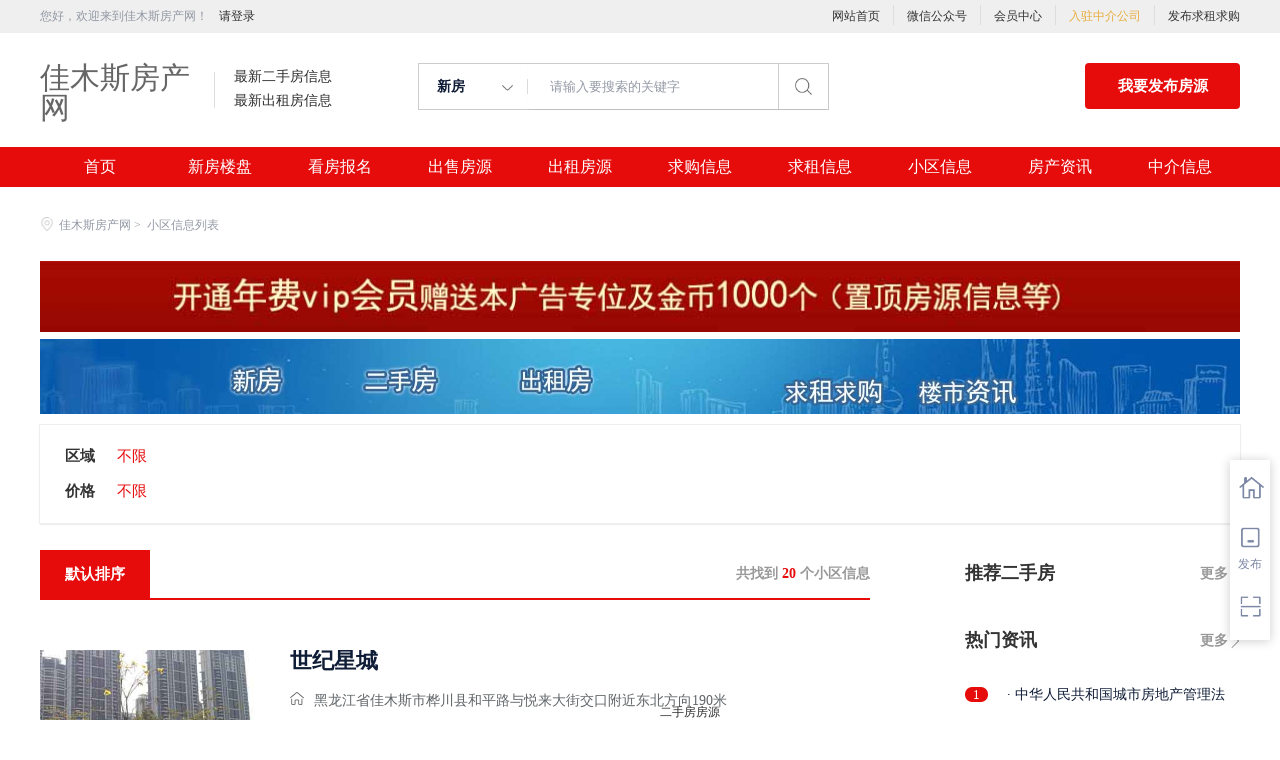

--- FILE ---
content_type: text/html;charset=UTF-8
request_url: http://jiamusi.zsfcw.com/xiaoqu.html
body_size: 52549
content:


















<!-- //static.kuaimi.com/static --->













<!DOCTYPE html>
<html>
<head>
<title>佳木斯小区大全_佳木斯房产网</title>
<link rel="stylesheet" type="text/css" href="//rcvip2.kuaimi.cc/static/kmsite-fc-pc-v1/css/base.css">
<link rel="stylesheet" type="text/css" href="//rcvip2.kuaimi.cc/static/kmsite-fc-pc-v1/css/listCommon.css"/>
<link rel="stylesheet" type="text/css" href="//rcvip2.kuaimi.cc/static/kmsite-fc-pc-v1/css/myAlert.css"/>


<script src="//rcvip2.kuaimi.cc/static/jquery/jquery-1.9.1.min.js" type="text/javascript" charset="utf-8"></script>
<script src="//rcvip2.kuaimi.cc/static/kmsite-fc-pc-v1/js/common.js" type="text/javascript" charset="utf-8"></script>
<!--[if lt IE 9]>
    <script src=""//rcvip2.kuaimi.cc/static/kmsite-fc-pc-v1/js/html5.js"></script>	
<![endif]-->
<script src="//rcvip2.kuaimi.cc/static/kmsite-fc-pc-v1/js/myAlert.js" type="text/javascript" charset="utf-8"></script>
<meta http-equiv="Content-Type" content="text/html;charset=utf-8" />
<meta http-equiv="Cache-Control" content="no-store" /><meta http-equiv="Pragma" content="no-cache" /><meta http-equiv="Expires" content="0" />
<meta name="author" content=""/><meta http-equiv="X-UA-Compatible" content="IE=7,IE=9,IE=10" />




	
	
		<link rel="shortcut icon" href="//rcvip2.kuaimi.cc/static/favicon.ico">
	




<meta name="decorator" content="cms_default_domain_city_kmfc1"/>
<meta name="keywords" content="佳木斯房产网,佳木斯小区二手房信息，佳木斯小区出租房信息" />
<meta name="description" content="佳木斯房产网,佳木斯小区二手房信息，佳木斯小区出租房信息" />


<script src="//rcvip2.kuaimi.cc/static/kmsite-fc-pc-v1/js/right.js?v=20210501" type="text/javascript" charset="utf-8"></script>


<script type="text/javascript">
				function page(n,s){
					location="xiaoqu.html?pageNo="+n+"&pageSize="+s;
				}
			</script>

</head>
<body>
<style>
   .MColor, .shijidaohang ,.header .button,.ind-banner .btn-search,.fabu_banner .fabu,.loninContaner .panel_login .panel_tab .login-user-tel-btn,.content .leftContent .orderFilter .orderTag ul li.selected,.tuijianershoufang.rememzixun table .index span,.silder-box-1 .pointer li.now,.entrust-tbs .cur,.btn-orange, .btn-orange:link,.tab-h1 .on a:after,.zixun_bnner .zixun_list .zixun_center .center_bottom ul li a:before{
        background:#e60c0c !important;background-color:#e60c0c;}
    .shijidaohang .channelList li.selected a,.more-neirong-banner .active {background-color: #4f4bb3  !important;}
    .loninContaner .panel_login .panel_tab li a.active,.loninContaner .color-red,.message_box .gzwxgzh .buzhou p .title,.m-filter .position dl:first-child a.active,.m-filter dd a.active,.sellListContent li .info .title a:hover,.content .leftContent .resultDes .total span,.search-con-wrapper li.current a,.silder-box-1 .pointer li.now,.radio_banner input:checked+label,.drop-menu-list a:hover,.koubei_number,.broker-data-wrap .pos-txt .em1,.tabBox .aroundType li.selectTag,.message_box_banner .bottom .type{color:#e60c0c !important;}
    .resblock-list-wrapper .resblock-list .resblock-desc-wrapper .resblock-name .resblock-type{background-image: linear-gradient(-135deg,#e60c0c,#e60c0c);}
    .content .leftContent .orderFilter,.entrust-tbs{border-bottom: 2px solid #e60c0c !important;}
    .radio_banner input:checked+label:before,.map_biaozhu_banner .btn_blue,.btn-form{border: 1px solid #e60c0c;background-color: #e60c0c !important;}
    .MathTab{border: 1px solid #e60c0c !important;}
    .user_nav dl dt.on a, .user_nav dl dd li.on a, .user_nav dl dt a:hover {color: #e60c0c !important;border-left: 2px solid #e60c0c !important;}
    .message_box_banner .item_banner:hover{border-bottom: 1px solid #e60c0c !important;}
    .gongneng>div, .gongneng>a, .house_lists .cancel_remove{color:#e60c0c;border: 1px solid #e60c0c;}
    .myModa .myAlertBox .btn,.vip-radio .btn{background-color: #e60c0c;}
    .zixun_bnner .zixun_list .zixun_center .center_bottom ul li a:hover{color:#e60c0c;}
    .titleList .tit.active, .titleList .tit:hover {border-bottom: 3px solid #e60c0c;}
</style>
<div class="header_box_banner">
  <!--登录导航-->
  <div class="banner">
    <div class="container w_1200 clearfix">
      <div class="banner-right clearfix">
        <div class="login" id="userInfoContainer">
          <div class="login_before" style=""> <span> 您好，欢迎来到佳木斯房产网！</span>
             <a href="/a"  style="margin-left:8px;">请登录</a> 
            
          </div>
          <div class="login_after" style="display:none;">您好，</span>欢迎来到佳木斯房产网！</div>
        </div>
        <!--<div class="weixinLogin" id="weixinLoginBtn"><i></i><span>微信登录</div>-->
      </div>
      <ul class="channelList fr">
        <li><a href="/">网站首页</a></li>
        <li style="width:1px;background: #ddd;top:5px;height:20px;"></li>
        <li><a href="javascript:void(0)"  >微信公众号</a>
          <div class="appQRCode">
            
              
               <img src="//rcvip2.kuaimi.cc/static/images/kmrc_kefu_wx1.png" rel="nofollow"> 
            
          </div>
        </li>
        <li style="width:1px;background: #ddd;top:5px;height:20px;"></li>
        <li><a href="/a">会员中心</a></li>
        <li style="width:1px;background: #ddd;top:5px;height:20px;"></li>
        <li><a href="zhongjie.html" style="color:#e8ae40;">入驻中介公司</a></li>
        <li style="width:1px;background: #ddd;top:5px;height:20px;"></li>
        <li><a href="/a">发布求租求购</a></li>
      </ul>
    </div>
  </div>
  <div class="header clearfix" style="width: 1200px;margin: auto;">
    <div class="menu fl">
      <div class="menuLeft ">
        <div class="login_bnner">
          
            
             <a href="/" >佳木斯房产网</a> 
          
        </div>
        <div class="hmSum_box clearfix">
          <!--
          <div class="item  fl " > <a class="message" href="/"> 总浏览量 </a> <a class="message" href="/loupan.html"> 实时挂牌均价 </a> </div>
          <div class="item  numItem fl"> 
		  <a class="num_box" href="/"> <span class="num">1288.88万</span>次 </a> 
		  <a class="num_box price" href="/loupan.html"><span class="num"></span>元/平</a> </div>
          
		  
		  -->
          <div class="item  fl"> <a class="message" href="/ershou.html"> 最新二手房信息 </a> <a class="message" href="/chuzu.html"> 最新出租房信息 </a> </div>
          <div class="item numItem fl" > <a class="num_box" href="/ershou.html"> <span class="num"></span></a> <a class="num_box" href="/yijuhua.html"> <span class="num"></span> </a> </div>
        </div>
      </div>
    </div>
    <div class="search fl">
      <div class="input">
        <form id="searchForm">
          <span class="noArrow"> 
            <span class="state" data-id="0" data-url=""></span> <i></i> </span> 
           <span class="sstate" style="display: none;"> 

                        <span data-url="loupan.html?km=1">新房</span>
                        <span data-url="ershou.html?km=1">二手房</span>
                        <span data-url="chuzu.html?km=1">出租房</span>
                       
            </span>
          <input type="text" id="searchInput" value="" autocomplete="off" placeholder="请输入要搜索的关键字">
          <div class="inputRightPart">
            <button class="searchButton">&nbsp;<i></i>&nbsp;</button>
          </div>
        </form>

      </div>
    </div>
    <a class="button fr" target="_blank" href="/a">我要发布房源</a> </div>
  <!--搜索框结束-->
  <!--实际导航-->
  <div class="shijidaohang" id="fc_nav">
    <ul class="channelList w_1200" style="overflow:hidden;">
      <li class=""><a href="/" >首页</a></li>
      <li class=""><a href="/loupan.html" >新房楼盘</a></li>
      <li class=""><a href="/baoming.html" >看房报名</a></li>
      <li class=""><a href="/ershou.html" >出售房源</a></li>
      <li class=""><a href="/chuzu.httml" >出租房源</a></li>
      <li class=""><a href="/infoList-qg.html" >求购信息</a></li>
      <li class=""><a href="/infoList-qz.html" >求租信息</a></li>
      <li class=""><a href="/xiaoqu.html" >小区信息</a></li>
      <li class=""><a href="/zixun.html" >房产资讯</a></li>
      <li class=""><a href="/zhongjie.html" >中介信息</a></li>
    </ul>
  </div>
  <!--实际导航结束-->
</div>
<!--统一头部结束-->
<!--侧边悬浮窗口-->
<div class="toolbars" id="toolbars" style="display: block;">
  <ul>
    <li class="tool-fav"> <span class="tool-icon"><a href="/a" target="_blank"><i class="icons-sidetools"></i><em class="text"></em></a></span>
      <p class="tool-desp"><span class="triangle_border_right"><i class="icons-sidetools"></i></span><span>管理房源</span></p>
    </li>
    <li class="tool-entruste"> <span class="tool-icon"><a href="/a"><i class="icons-sidetools"></i><em class="text">发布</em></a></span>
      <p class="tool-desp"><span class="triangle_border_right"><i class="icons-sidetools"></i></span><span>发布房源</span></p>
    </li>
    <li class="tool-app"> <span class="tool-icon"><a href="javascript:;"><i class="icons-sidetools"></i><em class="text"></em></a></span>
      <p class="tool-desp">
        
          
           <em class="icons-sidetools" style="background-image: url(//rcvip2.kuaimi.cc/static/images/kmrc_kefu_wx1.png);"></em> 
        
        <span class="triangle_border_right"> <i class="icons-sidetools"></i></span><span class="text">联系客服</span></p>
    </li>
    <li class="tool-backtop" id='Topfun' style="display: none;"> <span class="tool-icon"><a href="javascript:;"><i class="icons-sidetools"></i></a></span>
      <p class="tool-desp"><span class="triangle_border_right"><i class="icons-sidetools"></i></span><span>返回顶部</span></p>
    </li>
  </ul>
</div>
<!--侧边悬浮窗口结束-->
<!--登录注册弹框开始-->


<style>
   .MColor, .shijidaohang ,.header .button,.ind-banner .btn-search,.fabu_banner .fabu,.loninContaner .panel_login .panel_tab .login-user-tel-btn,.content .leftContent .orderFilter .orderTag ul li.selected,.tuijianershoufang.rememzixun table .index span,.silder-box-1 .pointer li.now,.entrust-tbs .cur,.btn-orange, .btn-orange:link,.tab-h1 .on a:after,.zixun_bnner .zixun_list .zixun_center .center_bottom ul li a:before{
        background:#e60c0c !important;background-color:#e60c0c;}
    .shijidaohang .channelList li.selected a,.more-neirong-banner .active {background-color: #4f4bb3  !important;}
    .loninContaner .panel_login .panel_tab li a.active,.loninContaner .color-red,.message_box .gzwxgzh .buzhou p .title,.m-filter .position dl:first-child a.active,.m-filter dd a.active,.sellListContent li .info .title a:hover,.content .leftContent .resultDes .total span,.search-con-wrapper li.current a,.silder-box-1 .pointer li.now,.radio_banner input:checked+label,.drop-menu-list a:hover,.koubei_number,.broker-data-wrap .pos-txt .em1,.tabBox .aroundType li.selectTag,.message_box_banner .bottom .type{color:#e60c0c !important;}
    .resblock-list-wrapper .resblock-list .resblock-desc-wrapper .resblock-name .resblock-type{background-image: linear-gradient(-135deg,#e60c0c,#e60c0c);}
    .content .leftContent .orderFilter,.entrust-tbs{border-bottom: 2px solid #e60c0c !important;}
    .radio_banner input:checked+label:before,.map_biaozhu_banner .btn_blue,.btn-form{border: 1px solid #e60c0c;background-color: #e60c0c !important;}
    .MathTab{border: 1px solid #e60c0c !important;}
    .user_nav dl dt.on a, .user_nav dl dd li.on a, .user_nav dl dt a:hover {color: #e60c0c !important;border-left: 2px solid #e60c0c !important;}
    .message_box_banner .item_banner:hover{border-bottom: 1px solid #e60c0c !important;}
    .gongneng>div, .gongneng>a, .house_lists .cancel_remove{color:#e60c0c;border: 1px solid #e60c0c;}
    .myModa .myAlertBox .btn,.vip-radio .btn{background-color: #e60c0c;}
    .zixun_bnner .zixun_list .zixun_center .center_bottom ul li a:hover{color:#e60c0c;}
    .titleList .tit.active, .titleList .tit:hover {border-bottom: 3px solid #e60c0c;}
</style>

<div class="zhuandiandaohang_banner w_1200">
  <div class="crumbs fl"> <a href="/"><i class="zhandianditu_icon"></i>佳木斯房产网</a><span>&nbsp;&gt;&nbsp;</span> <a href="xiaoqu.html">小区信息列表</a> </div>
</div>

<!---bananer ad--->


 

 <div class="guanggao_banner">
  <div class="img_bnner">
    <p>
	
	<a href="vip.html" target="_self"> <img src="//rcvip2.kuaimi.cc/static/kmsite-fc-pc-v1/images/banner-ad.jpg" title="" /> </a> 
	 <a href="ershou.html" target="_self"> <img src="//rcvip2.kuaimi.cc/static/kmsite-fc-pc-v1/images/banner-ad-2.jpg" title="" /> </a> 
	</p>
  </div>
</div>
<!---bananer ad- end-->

			
<div class="m-filter">


  <div class="position">
    <dl>
      <h2>
        <dt >区域</dt>
      </h2>
      <dd id="xuanxiang"> <a href="xiaoqu.html?" id="areaTab" data-role="buxian" class="active"  rel="nofollow"> <span>不限</span></a>
	 
	  </dd>
    </dl>
  
  </div>

  <div class="list-more">
   
    <dl class=" hasmore">
      <h2>
        <dt >价格</dt>
      </h2>
      <dd> <a href="xiaoqu.html?" class="active" rel="nofollow"> <span class="name">不限</span> </a> </dd>
    </dl>
  
  </div>
</div>
<div class="w_1200 content clearfix">
  <!-- 左侧内容 -->
  <div class="leftContent">
    <div class="orderFilter clearfix">
      <div class="orderTag fl">
        <ul>
          <li class="selected">
            <h3><a href="xiaoqu.html?shi=&amp;source=" rel="nofollow"><span>默认排序</span></a></h3>
          </li>
		  
		  <!--
          <li class="">
            <h3><a href="xiaoqu.html?" rel="nofollow"><span>总价由低到高</span> <i class="paixun_icon"></i></a></h3>
          </li>
          <li class="">
            <h3><a href="xiaoqu.html?" rel="nofollow"><span>总价由高到低</span> <i class="paixun_icon paixun_dowm"></i></a></h3>
          </li>
          <li class="">
            <h3><a href="xiaoqu.html?" rel="nofollow"><span>面积从大到小</span> <i class="paixun_icon paixun_dowm"></i></a></h3>
          </li>
		  
		  -->
        </ul>
      </div>
      <div class="resultDes fr">
        <h2 class="total">共找到<span> 20 </span>个小区信息</h2>
      </div>
    </div>
 
      <ul class="sellListContent" log-mod="list">
	  
       
	   
          <li> <a class="img VIEWDATA CLICKDATA maidian-detail" href="xq-1151280963686786793.html" target="_blank" > <img class="lj-lazy" src="//rcvip2.kuaimi.cc/static/kmsite-fc-pc-v1/images/xiaoqu.jpg"></a>
        <div class="info clearfix">
          <div class="title"> <a class="CLICKDATA maidian-detail"  href="xq-1151280963686786793.html" target="_blank" >世纪星城</a></div>
          <div class="address">
            <div class="houseInfo"><span class="houseIcon"></span>
                <a href="xq-1151280963686786793.html" target="_blank">黑龙江省佳木斯市桦川县和平路与悦来大街交口附近东北方向190米 </a> </div>
          </div>
          <div class="followInfo"><span class="starIcon"></span>54人关注 </div>
            <div class="tag">
			<!--
                        <span >商铺</span>
                    
                        <span >配套齐全</span>
                        <span >学区房</span>
						
						-->
               </div>
          <div class="priceInfo">
                  <div class="totalPrice"><span></span></div>
          </div>
          <div class="xiaoquListItemSellCount"> 
            <div class="sellCountDesc"><a href="ershou.html?name=世纪星城" ><span>二手房房源</span></a></div>
			
			<div class="sellCountDesc"><a href="chuzu.html?name=世纪星城" ><span>出租房房源</span></a></div>
			
			
          </div>
        </div>
        
      </li>

		
	   
          <li> <a class="img VIEWDATA CLICKDATA maidian-detail" href="xq-1474855945183441258.html" target="_blank" > <img class="lj-lazy" src="//rcvip2.kuaimi.cc/static/kmsite-fc-pc-v1/images/xiaoqu.jpg"></a>
        <div class="info clearfix">
          <div class="title"> <a class="CLICKDATA maidian-detail"  href="xq-1474855945183441258.html" target="_blank" >山水家园</a></div>
          <div class="address">
            <div class="houseInfo"><span class="houseIcon"></span>
                <a href="xq-1474855945183441258.html" target="_blank">黑龙江省佳木斯市前进区光华街 </a> </div>
          </div>
          <div class="followInfo"><span class="starIcon"></span>52人关注 </div>
            <div class="tag">
			<!--
                        <span >商铺</span>
                    
                        <span >配套齐全</span>
                        <span >学区房</span>
						
						-->
               </div>
          <div class="priceInfo">
                  <div class="totalPrice"><span></span></div>
          </div>
          <div class="xiaoquListItemSellCount"> 
            <div class="sellCountDesc"><a href="ershou.html?name=山水家园" ><span>二手房房源</span></a></div>
			
			<div class="sellCountDesc"><a href="chuzu.html?name=山水家园" ><span>出租房房源</span></a></div>
			
			
          </div>
        </div>
        
      </li>

		
	   
          <li> <a class="img VIEWDATA CLICKDATA maidian-detail" href="xq-2181328644751922532.html" target="_blank" > <img class="lj-lazy" src="//rcvip2.kuaimi.cc/static/kmsite-fc-pc-v1/images/xiaoqu.jpg"></a>
        <div class="info clearfix">
          <div class="title"> <a class="CLICKDATA maidian-detail"  href="xq-2181328644751922532.html" target="_blank" >珍铭苑</a></div>
          <div class="address">
            <div class="houseInfo"><span class="houseIcon"></span>
                <a href="xq-2181328644751922532.html" target="_blank">黑龙江省佳木斯市向阳区红旗街695 </a> </div>
          </div>
          <div class="followInfo"><span class="starIcon"></span>50人关注 </div>
            <div class="tag">
			<!--
                        <span >商铺</span>
                    
                        <span >配套齐全</span>
                        <span >学区房</span>
						
						-->
               </div>
          <div class="priceInfo">
                  <div class="totalPrice"><span></span></div>
          </div>
          <div class="xiaoquListItemSellCount"> 
            <div class="sellCountDesc"><a href="ershou.html?name=珍铭苑" ><span>二手房房源</span></a></div>
			
			<div class="sellCountDesc"><a href="chuzu.html?name=珍铭苑" ><span>出租房房源</span></a></div>
			
			
          </div>
        </div>
        
      </li>

		
	   
          <li> <a class="img VIEWDATA CLICKDATA maidian-detail" href="xq-2893375186889206745.html" target="_blank" > <img class="lj-lazy" src="//rcvip2.kuaimi.cc/static/kmsite-fc-pc-v1/images/xiaoqu.jpg"></a>
        <div class="info clearfix">
          <div class="title"> <a class="CLICKDATA maidian-detail"  href="xq-2893375186889206745.html" target="_blank" >起点家园</a></div>
          <div class="address">
            <div class="houseInfo"><span class="houseIcon"></span>
                <a href="xq-2893375186889206745.html" target="_blank">黑龙江省佳木斯市郊区起点街2正西方向120米 </a> </div>
          </div>
          <div class="followInfo"><span class="starIcon"></span>57人关注 </div>
            <div class="tag">
			<!--
                        <span >商铺</span>
                    
                        <span >配套齐全</span>
                        <span >学区房</span>
						
						-->
               </div>
          <div class="priceInfo">
                  <div class="totalPrice"><span></span></div>
          </div>
          <div class="xiaoquListItemSellCount"> 
            <div class="sellCountDesc"><a href="ershou.html?name=起点家园" ><span>二手房房源</span></a></div>
			
			<div class="sellCountDesc"><a href="chuzu.html?name=起点家园" ><span>出租房房源</span></a></div>
			
			
          </div>
        </div>
        
      </li>

		
	   
          <li> <a class="img VIEWDATA CLICKDATA maidian-detail" href="xq-4242129522045120794.html" target="_blank" > <img class="lj-lazy" src="//rcvip2.kuaimi.cc/static/kmsite-fc-pc-v1/images/xiaoqu.jpg"></a>
        <div class="info clearfix">
          <div class="title"> <a class="CLICKDATA maidian-detail"  href="xq-4242129522045120794.html" target="_blank" >长胜小区</a></div>
          <div class="address">
            <div class="houseInfo"><span class="houseIcon"></span>
                <a href="xq-4242129522045120794.html" target="_blank">黑龙江省佳木斯市东风区水源胡同55正南方向130米 </a> </div>
          </div>
          <div class="followInfo"><span class="starIcon"></span>58人关注 </div>
            <div class="tag">
			<!--
                        <span >商铺</span>
                    
                        <span >配套齐全</span>
                        <span >学区房</span>
						
						-->
               </div>
          <div class="priceInfo">
                  <div class="totalPrice"><span></span></div>
          </div>
          <div class="xiaoquListItemSellCount"> 
            <div class="sellCountDesc"><a href="ershou.html?name=长胜小区" ><span>二手房房源</span></a></div>
			
			<div class="sellCountDesc"><a href="chuzu.html?name=长胜小区" ><span>出租房房源</span></a></div>
			
			
          </div>
        </div>
        
      </li>

		
	   
          <li> <a class="img VIEWDATA CLICKDATA maidian-detail" href="xq-5378310260649848512.html" target="_blank" > <img class="lj-lazy" src="//rcvip2.kuaimi.cc/static/kmsite-fc-pc-v1/images/xiaoqu.jpg"></a>
        <div class="info clearfix">
          <div class="title"> <a class="CLICKDATA maidian-detail"  href="xq-5378310260649848512.html" target="_blank" >长安新城</a></div>
          <div class="address">
            <div class="houseInfo"><span class="houseIcon"></span>
                <a href="xq-5378310260649848512.html" target="_blank">黑龙江省佳木斯市郊区市政府1号楼 </a> </div>
          </div>
          <div class="followInfo"><span class="starIcon"></span>59人关注 </div>
            <div class="tag">
			<!--
                        <span >商铺</span>
                    
                        <span >配套齐全</span>
                        <span >学区房</span>
						
						-->
               </div>
          <div class="priceInfo">
                  <div class="totalPrice"><span></span></div>
          </div>
          <div class="xiaoquListItemSellCount"> 
            <div class="sellCountDesc"><a href="ershou.html?name=长安新城" ><span>二手房房源</span></a></div>
			
			<div class="sellCountDesc"><a href="chuzu.html?name=长安新城" ><span>出租房房源</span></a></div>
			
			
          </div>
        </div>
        
      </li>

		
	   
          <li> <a class="img VIEWDATA CLICKDATA maidian-detail" href="xq-5634028149915873947.html" target="_blank" > <img class="lj-lazy" src="//rcvip2.kuaimi.cc/static/kmsite-fc-pc-v1/images/xiaoqu.jpg"></a>
        <div class="info clearfix">
          <div class="title"> <a class="CLICKDATA maidian-detail"  href="xq-5634028149915873947.html" target="_blank" >碧水澜庭</a></div>
          <div class="address">
            <div class="houseInfo"><span class="houseIcon"></span>
                <a href="xq-5634028149915873947.html" target="_blank">黑龙江省佳木斯市郊区西林路1156号 </a> </div>
          </div>
          <div class="followInfo"><span class="starIcon"></span>51人关注 </div>
            <div class="tag">
			<!--
                        <span >商铺</span>
                    
                        <span >配套齐全</span>
                        <span >学区房</span>
						
						-->
               </div>
          <div class="priceInfo">
                  <div class="totalPrice"><span></span></div>
          </div>
          <div class="xiaoquListItemSellCount"> 
            <div class="sellCountDesc"><a href="ershou.html?name=碧水澜庭" ><span>二手房房源</span></a></div>
			
			<div class="sellCountDesc"><a href="chuzu.html?name=碧水澜庭" ><span>出租房房源</span></a></div>
			
			
          </div>
        </div>
        
      </li>

		
	   
          <li> <a class="img VIEWDATA CLICKDATA maidian-detail" href="xq-6645359321252536509.html" target="_blank" > <img class="lj-lazy" src="//rcvip2.kuaimi.cc/static/kmsite-fc-pc-v1/images/xiaoqu.jpg"></a>
        <div class="info clearfix">
          <div class="title"> <a class="CLICKDATA maidian-detail"  href="xq-6645359321252536509.html" target="_blank" >林苑小镇</a></div>
          <div class="address">
            <div class="houseInfo"><span class="houseIcon"></span>
                <a href="xq-6645359321252536509.html" target="_blank">黑龙江省佳木斯市郊区万象街与西林路交叉口 </a> </div>
          </div>
          <div class="followInfo"><span class="starIcon"></span>53人关注 </div>
            <div class="tag">
			<!--
                        <span >商铺</span>
                    
                        <span >配套齐全</span>
                        <span >学区房</span>
						
						-->
               </div>
          <div class="priceInfo">
                  <div class="totalPrice"><span></span></div>
          </div>
          <div class="xiaoquListItemSellCount"> 
            <div class="sellCountDesc"><a href="ershou.html?name=林苑小镇" ><span>二手房房源</span></a></div>
			
			<div class="sellCountDesc"><a href="chuzu.html?name=林苑小镇" ><span>出租房房源</span></a></div>
			
			
          </div>
        </div>
        
      </li>

		
	   
          <li> <a class="img VIEWDATA CLICKDATA maidian-detail" href="xq-7579157834291207430.html" target="_blank" > <img class="lj-lazy" src="//rcvip2.kuaimi.cc/static/kmsite-fc-pc-v1/images/xiaoqu.jpg"></a>
        <div class="info clearfix">
          <div class="title"> <a class="CLICKDATA maidian-detail"  href="xq-7579157834291207430.html" target="_blank" >枫桥河畔</a></div>
          <div class="address">
            <div class="houseInfo"><span class="houseIcon"></span>
                <a href="xq-7579157834291207430.html" target="_blank">黑龙江省佳木斯市前进区胜利东路 </a> </div>
          </div>
          <div class="followInfo"><span class="starIcon"></span>56人关注 </div>
            <div class="tag">
			<!--
                        <span >商铺</span>
                    
                        <span >配套齐全</span>
                        <span >学区房</span>
						
						-->
               </div>
          <div class="priceInfo">
                  <div class="totalPrice"><span></span></div>
          </div>
          <div class="xiaoquListItemSellCount"> 
            <div class="sellCountDesc"><a href="ershou.html?name=枫桥河畔" ><span>二手房房源</span></a></div>
			
			<div class="sellCountDesc"><a href="chuzu.html?name=枫桥河畔" ><span>出租房房源</span></a></div>
			
			
          </div>
        </div>
        
      </li>

		
	   
          <li> <a class="img VIEWDATA CLICKDATA maidian-detail" href="xq-8345661339698985678.html" target="_blank" > <img class="lj-lazy" src="//rcvip2.kuaimi.cc/static/kmsite-fc-pc-v1/images/xiaoqu.jpg"></a>
        <div class="info clearfix">
          <div class="title"> <a class="CLICKDATA maidian-detail"  href="xq-8345661339698985678.html" target="_blank" >百福小区</a></div>
          <div class="address">
            <div class="houseInfo"><span class="houseIcon"></span>
                <a href="xq-8345661339698985678.html" target="_blank">黑龙江省佳木斯市桦南县文卫路 </a> </div>
          </div>
          <div class="followInfo"><span class="starIcon"></span>51人关注 </div>
            <div class="tag">
			<!--
                        <span >商铺</span>
                    
                        <span >配套齐全</span>
                        <span >学区房</span>
						
						-->
               </div>
          <div class="priceInfo">
                  <div class="totalPrice"><span></span></div>
          </div>
          <div class="xiaoquListItemSellCount"> 
            <div class="sellCountDesc"><a href="ershou.html?name=百福小区" ><span>二手房房源</span></a></div>
			
			<div class="sellCountDesc"><a href="chuzu.html?name=百福小区" ><span>出租房房源</span></a></div>
			
			
          </div>
        </div>
        
      </li>

		
	   
          <li> <a class="img VIEWDATA CLICKDATA maidian-detail" href="xq-10026744651037656195.html" target="_blank" > <img class="lj-lazy" src="//rcvip2.kuaimi.cc/static/kmsite-fc-pc-v1/images/xiaoqu.jpg"></a>
        <div class="info clearfix">
          <div class="title"> <a class="CLICKDATA maidian-detail"  href="xq-10026744651037656195.html" target="_blank" >佳南荣御家园</a></div>
          <div class="address">
            <div class="houseInfo"><span class="houseIcon"></span>
                <a href="xq-10026744651037656195.html" target="_blank">黑龙江省佳木斯市郊区安庆街602正西方向90米 </a> </div>
          </div>
          <div class="followInfo"><span class="starIcon"></span>51人关注 </div>
            <div class="tag">
			<!--
                        <span >商铺</span>
                    
                        <span >配套齐全</span>
                        <span >学区房</span>
						
						-->
               </div>
          <div class="priceInfo">
                  <div class="totalPrice"><span></span></div>
          </div>
          <div class="xiaoquListItemSellCount"> 
            <div class="sellCountDesc"><a href="ershou.html?name=佳南荣御家园" ><span>二手房房源</span></a></div>
			
			<div class="sellCountDesc"><a href="chuzu.html?name=佳南荣御家园" ><span>出租房房源</span></a></div>
			
			
          </div>
        </div>
        
      </li>

		
	   
          <li> <a class="img VIEWDATA CLICKDATA maidian-detail" href="xq-11652821641948751896.html" target="_blank" > <img class="lj-lazy" src="//rcvip2.kuaimi.cc/static/kmsite-fc-pc-v1/images/xiaoqu.jpg"></a>
        <div class="info clearfix">
          <div class="title"> <a class="CLICKDATA maidian-detail"  href="xq-11652821641948751896.html" target="_blank" >益海花园</a></div>
          <div class="address">
            <div class="houseInfo"><span class="houseIcon"></span>
                <a href="xq-11652821641948751896.html" target="_blank">黑龙江省佳木斯市郊区长安西路690号 </a> </div>
          </div>
          <div class="followInfo"><span class="starIcon"></span>58人关注 </div>
            <div class="tag">
			<!--
                        <span >商铺</span>
                    
                        <span >配套齐全</span>
                        <span >学区房</span>
						
						-->
               </div>
          <div class="priceInfo">
                  <div class="totalPrice"><span></span></div>
          </div>
          <div class="xiaoquListItemSellCount"> 
            <div class="sellCountDesc"><a href="ershou.html?name=益海花园" ><span>二手房房源</span></a></div>
			
			<div class="sellCountDesc"><a href="chuzu.html?name=益海花园" ><span>出租房房源</span></a></div>
			
			
          </div>
        </div>
        
      </li>

		
	   
          <li> <a class="img VIEWDATA CLICKDATA maidian-detail" href="xq-11719745733153577218.html" target="_blank" > <img class="lj-lazy" src="//rcvip2.kuaimi.cc/static/kmsite-fc-pc-v1/images/xiaoqu.jpg"></a>
        <div class="info clearfix">
          <div class="title"> <a class="CLICKDATA maidian-detail"  href="xq-11719745733153577218.html" target="_blank" >金港湾</a></div>
          <div class="address">
            <div class="houseInfo"><span class="houseIcon"></span>
                <a href="xq-11719745733153577218.html" target="_blank">黑龙江省佳木斯市前进区升平街 </a> </div>
          </div>
          <div class="followInfo"><span class="starIcon"></span>51人关注 </div>
            <div class="tag">
			<!--
                        <span >商铺</span>
                    
                        <span >配套齐全</span>
                        <span >学区房</span>
						
						-->
               </div>
          <div class="priceInfo">
                  <div class="totalPrice"><span></span></div>
          </div>
          <div class="xiaoquListItemSellCount"> 
            <div class="sellCountDesc"><a href="ershou.html?name=金港湾" ><span>二手房房源</span></a></div>
			
			<div class="sellCountDesc"><a href="chuzu.html?name=金港湾" ><span>出租房房源</span></a></div>
			
			
          </div>
        </div>
        
      </li>

		
	   
          <li> <a class="img VIEWDATA CLICKDATA maidian-detail" href="xq-12064709322744788914.html" target="_blank" > <img class="lj-lazy" src="//rcvip2.kuaimi.cc/static/kmsite-fc-pc-v1/images/xiaoqu.jpg"></a>
        <div class="info clearfix">
          <div class="title"> <a class="CLICKDATA maidian-detail"  href="xq-12064709322744788914.html" target="_blank" >昌隆世家</a></div>
          <div class="address">
            <div class="houseInfo"><span class="houseIcon"></span>
                <a href="xq-12064709322744788914.html" target="_blank">黑龙江省佳木斯市向阳区红旗街1178号 </a> </div>
          </div>
          <div class="followInfo"><span class="starIcon"></span>50人关注 </div>
            <div class="tag">
			<!--
                        <span >商铺</span>
                    
                        <span >配套齐全</span>
                        <span >学区房</span>
						
						-->
               </div>
          <div class="priceInfo">
                  <div class="totalPrice"><span></span></div>
          </div>
          <div class="xiaoquListItemSellCount"> 
            <div class="sellCountDesc"><a href="ershou.html?name=昌隆世家" ><span>二手房房源</span></a></div>
			
			<div class="sellCountDesc"><a href="chuzu.html?name=昌隆世家" ><span>出租房房源</span></a></div>
			
			
          </div>
        </div>
        
      </li>

		
	   
          <li> <a class="img VIEWDATA CLICKDATA maidian-detail" href="xq-12141671794125680436.html" target="_blank" > <img class="lj-lazy" src="//rcvip2.kuaimi.cc/static/kmsite-fc-pc-v1/images/xiaoqu.jpg"></a>
        <div class="info clearfix">
          <div class="title"> <a class="CLICKDATA maidian-detail"  href="xq-12141671794125680436.html" target="_blank" >江南雅居</a></div>
          <div class="address">
            <div class="houseInfo"><span class="houseIcon"></span>
                <a href="xq-12141671794125680436.html" target="_blank">黑龙江省佳木斯市郊区红旗路北方佳宾酒厂北侧,绿云公园旁 </a> </div>
          </div>
          <div class="followInfo"><span class="starIcon"></span>52人关注 </div>
            <div class="tag">
			<!--
                        <span >商铺</span>
                    
                        <span >配套齐全</span>
                        <span >学区房</span>
						
						-->
               </div>
          <div class="priceInfo">
                  <div class="totalPrice"><span></span></div>
          </div>
          <div class="xiaoquListItemSellCount"> 
            <div class="sellCountDesc"><a href="ershou.html?name=江南雅居" ><span>二手房房源</span></a></div>
			
			<div class="sellCountDesc"><a href="chuzu.html?name=江南雅居" ><span>出租房房源</span></a></div>
			
			
          </div>
        </div>
        
      </li>

		
	   
          <li> <a class="img VIEWDATA CLICKDATA maidian-detail" href="xq-13005531558210724049.html" target="_blank" > <img class="lj-lazy" src="//rcvip2.kuaimi.cc/static/kmsite-fc-pc-v1/images/xiaoqu.jpg"></a>
        <div class="info clearfix">
          <div class="title"> <a class="CLICKDATA maidian-detail"  href="xq-13005531558210724049.html" target="_blank" >机关中心</a></div>
          <div class="address">
            <div class="houseInfo"><span class="houseIcon"></span>
                <a href="xq-13005531558210724049.html" target="_blank">黑龙江省佳木斯市郊区勤政路与西安街交叉口南100米 </a> </div>
          </div>
          <div class="followInfo"><span class="starIcon"></span>53人关注 </div>
            <div class="tag">
			<!--
                        <span >商铺</span>
                    
                        <span >配套齐全</span>
                        <span >学区房</span>
						
						-->
               </div>
          <div class="priceInfo">
                  <div class="totalPrice"><span></span></div>
          </div>
          <div class="xiaoquListItemSellCount"> 
            <div class="sellCountDesc"><a href="ershou.html?name=机关中心" ><span>二手房房源</span></a></div>
			
			<div class="sellCountDesc"><a href="chuzu.html?name=机关中心" ><span>出租房房源</span></a></div>
			
			
          </div>
        </div>
        
      </li>

		
	   
          <li> <a class="img VIEWDATA CLICKDATA maidian-detail" href="xq-13168610779542339362.html" target="_blank" > <img class="lj-lazy" src="//rcvip2.kuaimi.cc/static/kmsite-fc-pc-v1/images/xiaoqu.jpg"></a>
        <div class="info clearfix">
          <div class="title"> <a class="CLICKDATA maidian-detail"  href="xq-13168610779542339362.html" target="_blank" >西郊华城</a></div>
          <div class="address">
            <div class="houseInfo"><span class="houseIcon"></span>
                <a href="xq-13168610779542339362.html" target="_blank">黑龙江省佳木斯市郊区西郊华城14号东南方向80米 </a> </div>
          </div>
          <div class="followInfo"><span class="starIcon"></span>50人关注 </div>
            <div class="tag">
			<!--
                        <span >商铺</span>
                    
                        <span >配套齐全</span>
                        <span >学区房</span>
						
						-->
               </div>
          <div class="priceInfo">
                  <div class="totalPrice"><span></span></div>
          </div>
          <div class="xiaoquListItemSellCount"> 
            <div class="sellCountDesc"><a href="ershou.html?name=西郊华城" ><span>二手房房源</span></a></div>
			
			<div class="sellCountDesc"><a href="chuzu.html?name=西郊华城" ><span>出租房房源</span></a></div>
			
			
          </div>
        </div>
        
      </li>

		
	   
          <li> <a class="img VIEWDATA CLICKDATA maidian-detail" href="xq-14777475230463457557.html" target="_blank" > <img class="lj-lazy" src="//rcvip2.kuaimi.cc/static/kmsite-fc-pc-v1/images/xiaoqu.jpg"></a>
        <div class="info clearfix">
          <div class="title"> <a class="CLICKDATA maidian-detail"  href="xq-14777475230463457557.html" target="_blank" >景江小区</a></div>
          <div class="address">
            <div class="houseInfo"><span class="houseIcon"></span>
                <a href="xq-14777475230463457557.html" target="_blank">黑龙江省佳木斯市向阳区滨江西路211号 </a> </div>
          </div>
          <div class="followInfo"><span class="starIcon"></span>58人关注 </div>
            <div class="tag">
			<!--
                        <span >商铺</span>
                    
                        <span >配套齐全</span>
                        <span >学区房</span>
						
						-->
               </div>
          <div class="priceInfo">
                  <div class="totalPrice"><span></span></div>
          </div>
          <div class="xiaoquListItemSellCount"> 
            <div class="sellCountDesc"><a href="ershou.html?name=景江小区" ><span>二手房房源</span></a></div>
			
			<div class="sellCountDesc"><a href="chuzu.html?name=景江小区" ><span>出租房房源</span></a></div>
			
			
          </div>
        </div>
        
      </li>

		
	   
          <li> <a class="img VIEWDATA CLICKDATA maidian-detail" href="xq-16680565166686267320.html" target="_blank" > <img class="lj-lazy" src="//rcvip2.kuaimi.cc/static/kmsite-fc-pc-v1/images/xiaoqu.jpg"></a>
        <div class="info clearfix">
          <div class="title"> <a class="CLICKDATA maidian-detail"  href="xq-16680565166686267320.html" target="_blank" >化工小区</a></div>
          <div class="address">
            <div class="houseInfo"><span class="houseIcon"></span>
                <a href="xq-16680565166686267320.html" target="_blank">黑龙江省佳木斯市东风区环保路附近 </a> </div>
          </div>
          <div class="followInfo"><span class="starIcon"></span>50人关注 </div>
            <div class="tag">
			<!--
                        <span >商铺</span>
                    
                        <span >配套齐全</span>
                        <span >学区房</span>
						
						-->
               </div>
          <div class="priceInfo">
                  <div class="totalPrice"><span></span></div>
          </div>
          <div class="xiaoquListItemSellCount"> 
            <div class="sellCountDesc"><a href="ershou.html?name=化工小区" ><span>二手房房源</span></a></div>
			
			<div class="sellCountDesc"><a href="chuzu.html?name=化工小区" ><span>出租房房源</span></a></div>
			
			
          </div>
        </div>
        
      </li>

		
	   
          <li> <a class="img VIEWDATA CLICKDATA maidian-detail" href="xq-17407694574903798155.html" target="_blank" > <img class="lj-lazy" src="//rcvip2.kuaimi.cc/static/kmsite-fc-pc-v1/images/xiaoqu.jpg"></a>
        <div class="info clearfix">
          <div class="title"> <a class="CLICKDATA maidian-detail"  href="xq-17407694574903798155.html" target="_blank" >荷兰城(勤政路)</a></div>
          <div class="address">
            <div class="houseInfo"><span class="houseIcon"></span>
                <a href="xq-17407694574903798155.html" target="_blank">黑龙江省佳木斯市郊区万象街 </a> </div>
          </div>
          <div class="followInfo"><span class="starIcon"></span>52人关注 </div>
            <div class="tag">
			<!--
                        <span >商铺</span>
                    
                        <span >配套齐全</span>
                        <span >学区房</span>
						
						-->
               </div>
          <div class="priceInfo">
                  <div class="totalPrice"><span></span></div>
          </div>
          <div class="xiaoquListItemSellCount"> 
            <div class="sellCountDesc"><a href="ershou.html?name=荷兰城(勤政路)" ><span>二手房房源</span></a></div>
			
			<div class="sellCountDesc"><a href="chuzu.html?name=荷兰城(勤政路)" ><span>出租房房源</span></a></div>
			
			
          </div>
        </div>
        
      </li>

		
	
      </ul>
      <div class="contentBottom dataTables_paginate">
        <div class="page-box">
          
          <div class="page-box house-lst-page-box" >
		  
          
		    <div align="center">
			<span>当前1/1页&nbsp;共20条记录</span>
			<div style="clear:both;"></div></div>
		  </div>
        </div>
      </div>
   
  </div>
  <!-- 右侧sidebar -->
 





  <div class="rightLayout">
    <div class="rightContent">
      <div class="rightlistsilde"></div>
      <div class="tuijianershoufang xinfang">
        <div class="hot" style="margin-bottom: 20px;"> <a href="ershu.html" class="more fr" target="_blank">更多</a> <span>推荐二手房</span> </div>
        <ul class="tjxinfangBox">
		
		
        </ul>
      </div>
      <div class="tuijianershoufang rememzixun">
        <div class="hot" style="margin-bottom: 20px;"><a href="zixun.html" class="more fr" target="_blank">更多</a><span>热门资讯</span></div>
        <table cellpadding="0" cellspacing="0">
          <tbody>
		  
		  
            
            <tr>
              <td class="index"><span>1</span></td>
              <td class="hot_title ">
			 
			  <a href="/zixun-9f0018311c5840a699ff2b4e77d69b0d.html"  target="_blank" style="color:">·  中华人民共和国城市房地产管理法</a>
			  <br>
              </td>
            </tr>
			 
            
            <tr>
              <td class="index"><span>2</span></td>
              <td class="hot_title ">
			 
			  <a href="/zixun-21fdb5c5ab0847d28e6933619f568724.html"  target="_blank" style="color:">·  中华人民共和国契税法</a>
			  <br>
              </td>
            </tr>
			 
            
            <tr>
              <td class="index"><span>3</span></td>
              <td class="hot_title ">
			 
			  <a href="/zixun-6a42153525ef45cda24be8b8c45ecca6.html"  target="_blank" style="color:">·  中华人民共和国城市维护建设税法</a>
			  <br>
              </td>
            </tr>
			 
            
            <tr>
              <td class="index"><span>4</span></td>
              <td class="hot_title ">
			 
			  <a href="/zixun-a58c5c5344e241ac8779bfd68d852c09.html"  target="_blank" style="color:">·  中华人民共和国国家赔偿法</a>
			  <br>
              </td>
            </tr>
			 
            
            <tr>
              <td class="index"><span>5</span></td>
              <td class="hot_title ">
			 
			  <a href="/zixun-b8177c3d19f44d5e9f918c7b07324629.html"  target="_blank" style="color:">·  中华人民共和国城乡规划法</a>
			  <br>
              </td>
            </tr>
			 
            
            <tr>
              <td class="index"><span>6</span></td>
              <td class="hot_title ">
			 
			  <a href="/zixun-d6249a7c74754827b8b8cb42ab5f42df.html"  target="_blank" style="color:">·  中华人民共和国土地管理法</a>
			  <br>
              </td>
            </tr>
			 
            
            <tr>
              <td class="index"><span>7</span></td>
              <td class="hot_title ">
			 
			  <a href="/zixun-67a3a5ab8fdf48d2bfd5757e7c5af695.html"  target="_blank" style="color:">·  中华人民共和国继承法</a>
			  <br>
              </td>
            </tr>
			 
            
            <tr>
              <td class="index"><span>8</span></td>
              <td class="hot_title ">
			 
			  <a href="/zixun-c26d5c0a30664eb3ba3518263244c0ba.html"  target="_blank" style="color:">·  中华人民共和国税收征收管理法</a>
			  <br>
              </td>
            </tr>
			 
            
            <tr>
              <td class="index"><span>9</span></td>
              <td class="hot_title ">
			 
			  <a href="/zixun-37806ee1f15047c3a65ae814d0fea6da.html"  target="_blank" style="color:">·  中华人民共和国农村土地承包法</a>
			  <br>
              </td>
            </tr>
			 
            
            <tr>
              <td class="index"><span>10</span></td>
              <td class="hot_title ">
			 
			  <a href="/zixun-7d2fdc555b5a4f4995de8283af60cfbb.html"  target="_blank" style="color:">·  住房公积金管理条例</a>
			  <br>
              </td>
            </tr>
			 
            
            <tr>
              <td class="index"><span>11</span></td>
              <td class="hot_title ">
			 
			  <a href="/zixun-ee135b8352e64f85af7ae3ab4b4e3dff.html"  target="_blank" style="color:">·  不动产登记暂行条例</a>
			  <br>
              </td>
            </tr>
			 
            
            <tr>
              <td class="index"><span>12</span></td>
              <td class="hot_title ">
			 
			  <a href="/zixun-ca77242630504f31bd2dda4b2fb69c5f.html"  target="_blank" style="color:">·  国有土地上房屋征收与补偿条例</a>
			  <br>
              </td>
            </tr>
			 
           
          </tbody>
        </table>
      </div>
    </div>
  </div>
</div>
<div>
  <div style="clear:both"></div>
</div>




<div class="footer mt-40">
  <div class="footer-inner">
    <div class="links-friendly clearfix" id="linksFriendly">
      <div class="links-friendly-inner fl">
        <div class="links-friendly-tabs clearfix">
          <ul id="linksfriendlyTabs">
            <li><a href="/loupan.html">新房楼盘</a> </li>
            <li><a href="/baoming.html">看房报名</a> </li>
            <li><a href="/ershou.html">二手房</a> </li>
            <li><a href="/chuzu.html">出租房</a> </li>
            <li><a href="/xiaoqu.html">小区信息</a> </li>
            <li><a href="/zhongjie.html">中介信息</a> </li>
            <li class="cur"><a href="/a">发布房源</a> </li>
          </ul>
        </div>
        <div class="links-friendly-tabcon">
          <div class="links-friendly-item clearfix" style="display: block;">
            <p> <a href="/zixun-aaa8ae8e893c44e885b1e52ac2640322.html" target="_blank">法律申明</a> </p>
            <p><a href="/vip.html" target="_blank">套餐标准</a></p>
            <p><a href="/gold.html" target="_blank">金币充值</a></p>
            <p><a href="/guestbook.html" target="_blank">意见建议</a></p>
            <p><a href="/contact.html" target="_blank">联系我们</a></p>
          </div>
        </div>
      </div>
      <div class="ewm_box fr">
        <div class="img_banner">
          
            
             <img src="//rcvip2.kuaimi.cc/static/images/kmrc_kefu_wx1.png" rel="nofollow"> 
          
        </div>
        <div class="title"> 微信公众号 </div>
      </div>
      <div class="ewm_box fr">
        <div class="img_banner">
          
            
             <img src="//rcvip2.kuaimi.cc/static/images/kmrc_kefu_wx1.png" rel="nofollow"> 
          
        </div>
        <div class="title"> 客服微信号 </div>
      </div>
    </div>
    <div class="footer-bottom">
      <div class="beian_box clearfix">
        <p class="footer-bottom-copyright fl"> </p>
        <p class="footer-top-hotline fr">服务热线：</p>
      </div>
      <p class="footer-bottom-cpyname" style="float:left;"> <p>
	佳木斯房产网_佳木斯二手房_佳木斯房地产信息网</p>
<p>
	Copyright &copy; 2014-2024 佳木斯掌上房产网 All rights reserved.</p>
<p>
	<a href="http://beian.miit.gov.cn" target="_blank"><span style="background-color:#ffffff;">粤ICP备14069901号</span></a></p>
<p>
	&nbsp;</p> </p>
      <style>
.ebsgovicon_class{float: left; margin: -1px 10px;} .ebsgovicon_class img{width:20px;height:27.5px}
</style>
    </div>
  </div>
</div>


<!-- baidu -->
	<script>(function(){    var bp = document.createElement('script');    var curProtocol = window.location.protocol.split(':')[0];    if (curProtocol === 'https'){   bp.src = 'https://zz.bdstatic.com/linksubmit/push.js';  }  else{  bp.src = 'http://push.zhanzhang.baidu.com/push.js';  }    var s = document.getElementsByTagName("script")[0];    s.parentNode.insertBefore(bp, s);})();</script>
	<script>(function(){var src="https://jspassport.ssl.qhimg.com/11.0.1.js?d182b3f28525f2db83acfaaf6e696dba";document.write('<script src="'+src+'" id="sozz"><\/script>')})();</script>
</body>
</html>

<div style="display:none">		

	

	
		
		
			
		
	
	
		

		
		
			
		
	
	
	
	
	
</div>